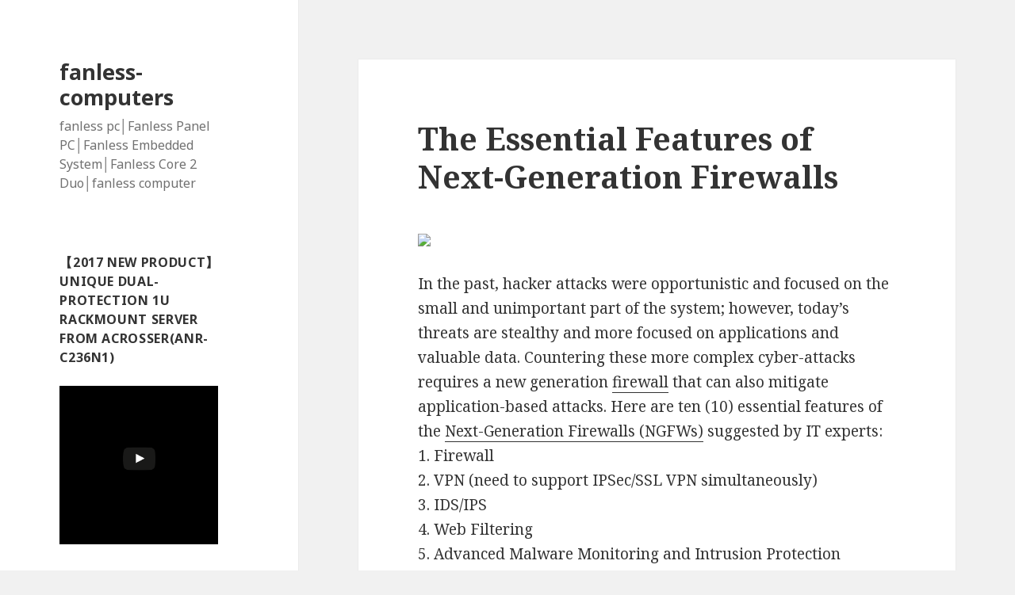

--- FILE ---
content_type: text/html; charset=UTF-8
request_url: http://www.fanless-computers.com/2021/01/28/the-essential-features-of-next-generation-firewalls/
body_size: 10442
content:
<!DOCTYPE html>
<html lang="en-US" class="no-js">
<head>
	<meta charset="UTF-8">
	<meta name="viewport" content="width=device-width">
	<link rel="profile" href="http://gmpg.org/xfn/11">
	<link rel="pingback" href="http://www.fanless-computers.com/xmlrpc.php">
	<!--[if lt IE 9]>
	<script src="http://www.fanless-computers.com/wp-content/themes/twentyfifteen/js/html5.js"></script>
	<![endif]-->
	<script>(function(html){html.className = html.className.replace(/\bno-js\b/,'js')})(document.documentElement);</script>
<title>The Essential Features of Next-Generation Firewalls | fanless-computers</title>
<link rel='dns-prefetch' href='//s0.wp.com' />
<link rel='dns-prefetch' href='//secure.gravatar.com' />
<link rel='dns-prefetch' href='//fonts.googleapis.com' />
<link rel='dns-prefetch' href='//s.w.org' />
<link href='https://fonts.gstatic.com' crossorigin rel='preconnect' />
<link rel="alternate" type="application/rss+xml" title="fanless-computers &raquo; Feed" href="http://www.fanless-computers.com/feed/" />
<link rel="alternate" type="application/rss+xml" title="fanless-computers &raquo; Comments Feed" href="http://www.fanless-computers.com/comments/feed/" />
<link rel="alternate" type="application/rss+xml" title="fanless-computers &raquo; The Essential Features of Next-Generation Firewalls Comments Feed" href="http://www.fanless-computers.com/2021/01/28/the-essential-features-of-next-generation-firewalls/feed/" />
		<script type="text/javascript">
			window._wpemojiSettings = {"baseUrl":"https:\/\/s.w.org\/images\/core\/emoji\/11\/72x72\/","ext":".png","svgUrl":"https:\/\/s.w.org\/images\/core\/emoji\/11\/svg\/","svgExt":".svg","source":{"concatemoji":"http:\/\/www.fanless-computers.com\/wp-includes\/js\/wp-emoji-release.min.js?ver=4.9.26"}};
			!function(e,a,t){var n,r,o,i=a.createElement("canvas"),p=i.getContext&&i.getContext("2d");function s(e,t){var a=String.fromCharCode;p.clearRect(0,0,i.width,i.height),p.fillText(a.apply(this,e),0,0);e=i.toDataURL();return p.clearRect(0,0,i.width,i.height),p.fillText(a.apply(this,t),0,0),e===i.toDataURL()}function c(e){var t=a.createElement("script");t.src=e,t.defer=t.type="text/javascript",a.getElementsByTagName("head")[0].appendChild(t)}for(o=Array("flag","emoji"),t.supports={everything:!0,everythingExceptFlag:!0},r=0;r<o.length;r++)t.supports[o[r]]=function(e){if(!p||!p.fillText)return!1;switch(p.textBaseline="top",p.font="600 32px Arial",e){case"flag":return s([55356,56826,55356,56819],[55356,56826,8203,55356,56819])?!1:!s([55356,57332,56128,56423,56128,56418,56128,56421,56128,56430,56128,56423,56128,56447],[55356,57332,8203,56128,56423,8203,56128,56418,8203,56128,56421,8203,56128,56430,8203,56128,56423,8203,56128,56447]);case"emoji":return!s([55358,56760,9792,65039],[55358,56760,8203,9792,65039])}return!1}(o[r]),t.supports.everything=t.supports.everything&&t.supports[o[r]],"flag"!==o[r]&&(t.supports.everythingExceptFlag=t.supports.everythingExceptFlag&&t.supports[o[r]]);t.supports.everythingExceptFlag=t.supports.everythingExceptFlag&&!t.supports.flag,t.DOMReady=!1,t.readyCallback=function(){t.DOMReady=!0},t.supports.everything||(n=function(){t.readyCallback()},a.addEventListener?(a.addEventListener("DOMContentLoaded",n,!1),e.addEventListener("load",n,!1)):(e.attachEvent("onload",n),a.attachEvent("onreadystatechange",function(){"complete"===a.readyState&&t.readyCallback()})),(n=t.source||{}).concatemoji?c(n.concatemoji):n.wpemoji&&n.twemoji&&(c(n.twemoji),c(n.wpemoji)))}(window,document,window._wpemojiSettings);
		</script>
		<style type="text/css">
img.wp-smiley,
img.emoji {
	display: inline !important;
	border: none !important;
	box-shadow: none !important;
	height: 1em !important;
	width: 1em !important;
	margin: 0 .07em !important;
	vertical-align: -0.1em !important;
	background: none !important;
	padding: 0 !important;
}
</style>
<link rel='stylesheet' id='twentyfifteen-jetpack-css'  href='http://www.fanless-computers.com/wp-content/plugins/jetpack/modules/theme-tools/compat/twentyfifteen.css?ver=6.1.5' type='text/css' media='all' />
<link rel='stylesheet' id='twentyfifteen-fonts-css'  href='https://fonts.googleapis.com/css?family=Noto+Sans%3A400italic%2C700italic%2C400%2C700%7CNoto+Serif%3A400italic%2C700italic%2C400%2C700%7CInconsolata%3A400%2C700&#038;subset=latin%2Clatin-ext' type='text/css' media='all' />
<link rel='stylesheet' id='genericons-css'  href='http://www.fanless-computers.com/wp-content/plugins/jetpack/_inc/genericons/genericons/genericons.css?ver=3.1' type='text/css' media='all' />
<link rel='stylesheet' id='twentyfifteen-style-css'  href='http://www.fanless-computers.com/wp-content/themes/twentyfifteen/style.css?ver=4.9.26' type='text/css' media='all' />
<!--[if lt IE 9]>
<link rel='stylesheet' id='twentyfifteen-ie-css'  href='http://www.fanless-computers.com/wp-content/themes/twentyfifteen/css/ie.css?ver=20141010' type='text/css' media='all' />
<![endif]-->
<!--[if lt IE 8]>
<link rel='stylesheet' id='twentyfifteen-ie7-css'  href='http://www.fanless-computers.com/wp-content/themes/twentyfifteen/css/ie7.css?ver=20141010' type='text/css' media='all' />
<![endif]-->
<link rel='stylesheet' id='jetpack-widget-social-icons-styles-css'  href='http://www.fanless-computers.com/wp-content/plugins/jetpack/modules/widgets/social-icons/social-icons.css?ver=20170506' type='text/css' media='all' />
<link rel='stylesheet' id='jetpack_css-css'  href='http://www.fanless-computers.com/wp-content/plugins/jetpack/css/jetpack.css?ver=6.1.5' type='text/css' media='all' />
<script type='text/javascript' src='http://www.fanless-computers.com/wp-includes/js/jquery/jquery.js?ver=1.12.4'></script>
<script type='text/javascript' src='http://www.fanless-computers.com/wp-includes/js/jquery/jquery-migrate.min.js?ver=1.4.1'></script>
<link rel='https://api.w.org/' href='http://www.fanless-computers.com/wp-json/' />
<link rel="EditURI" type="application/rsd+xml" title="RSD" href="http://www.fanless-computers.com/xmlrpc.php?rsd" />
<link rel="wlwmanifest" type="application/wlwmanifest+xml" href="http://www.fanless-computers.com/wp-includes/wlwmanifest.xml" /> 
<link rel='prev' title='Learn More About Industry Applications for Acrosser Fanless Mini PC AES-HM76Z1FL!' href='http://www.fanless-computers.com/2021/01/22/learn-more-about-industry-applications-for-acrosser-fanless-mini-pc-aes-hm76z1fl-2/' />
<link rel='next' title='【Big Sale!】Best Deal ever for the most advanced SD-WAN appliances.' href='http://www.fanless-computers.com/2021/02/01/%e3%80%90big-sale%e3%80%91best-deal-ever-for-the-most-advanced-sd-wan-appliances-2/' />
<meta name="generator" content="WordPress 4.9.26" />
<link rel="canonical" href="http://www.fanless-computers.com/2021/01/28/the-essential-features-of-next-generation-firewalls/" />
<link rel='shortlink' href='https://wp.me/p9X0Po-h0' />
<link rel="alternate" type="application/json+oembed" href="http://www.fanless-computers.com/wp-json/oembed/1.0/embed?url=http%3A%2F%2Fwww.fanless-computers.com%2F2021%2F01%2F28%2Fthe-essential-features-of-next-generation-firewalls%2F" />
<link rel="alternate" type="text/xml+oembed" href="http://www.fanless-computers.com/wp-json/oembed/1.0/embed?url=http%3A%2F%2Fwww.fanless-computers.com%2F2021%2F01%2F28%2Fthe-essential-features-of-next-generation-firewalls%2F&#038;format=xml" />
<script type='text/javascript'>
window.___gcfg = {lang: 'en'};
(function() 
{var po = document.createElement('script');
po.type = 'text/javascript'; po.async = true;po.src = 'https://apis.google.com/js/plusone.js';
var s = document.getElementsByTagName('script')[0];
s.parentNode.insertBefore(po, s);
})();</script>
<!-- Wordpress SEO Plugin by Mervin Praison ( https://mer.vin/seo-wordpress/ ) --> 
<link rel='canonical' href='http://www.fanless-computers.com/2021/01/28/the-essential-features-of-next-generation-firewalls/' />
<!-- End of Wordpress SEO Plugin by Mervin Praison --> 

<link rel='dns-prefetch' href='//v0.wordpress.com'/>
<style type='text/css'>img#wpstats{display:none}</style>
<!-- Jetpack Open Graph Tags -->
<meta property="og:type" content="article" />
<meta property="og:title" content="The Essential Features of Next-Generation Firewalls" />
<meta property="og:url" content="http://www.fanless-computers.com/2021/01/28/the-essential-features-of-next-generation-firewalls/" />
<meta property="og:description" content="In the past, hacker attacks were opportunistic and focused on the small and unimportant part of the system; however, today’s threats are stealthy and more focused on applications and valuable data.…" />
<meta property="article:published_time" content="2021-01-28T02:32:54+00:00" />
<meta property="article:modified_time" content="2021-01-28T02:32:54+00:00" />
<meta property="og:site_name" content="fanless-computers" />
<meta property="og:image" content="https://s0.wp.com/i/blank.jpg" />
<meta property="og:locale" content="en_US" />
<meta name="twitter:text:title" content="The Essential Features of Next-Generation Firewalls" />
<meta name="twitter:card" content="summary" />

<!-- End Jetpack Open Graph Tags -->
</head>

<body class="post-template-default single single-post postid-1054 single-format-standard">
<div id="page" class="hfeed site">
	<a class="skip-link screen-reader-text" href="#content">Skip to content</a>

	<div id="sidebar" class="sidebar">
		<header id="masthead" class="site-header" role="banner">
			<div class="site-branding">
										<p class="site-title"><a href="http://www.fanless-computers.com/" rel="home">fanless-computers</a></p>
											<p class="site-description">fanless pc│Fanless Panel PC│Fanless Embedded System│Fanless Core 2 Duo│fanless computer</p>
									<button class="secondary-toggle">Menu and widgets</button>
			</div><!-- .site-branding -->
		</header><!-- .site-header -->

			<div id="secondary" class="secondary">

		
		
					<div id="widget-area" class="widget-area" role="complementary">
				        <aside id="wylwidget-2" class="widget widget_wylwidget">        <h2 class="widget-title">【2017 New Product】Unique Dual-Protection 1U Rackmount Server from Acrosser(ANR-C236N1) </h2>        <div class="lyte-wrapper lidget" style="width:200px; height:200px; min-width:200px; max-width:100%;"><div class="lyMe" id="YLW_aXvC7PIeoOs"><div id="lyte_aXvC7PIeoOs" data-src="https://img.youtube.com/vi/aXvC7PIeoOs/mqdefault.jpg" class="pL"><div class="play"></div><div class="ctrl"><div class="Lctrl"></div></div></div></div><noscript><a href="https://youtu.be/aXvC7PIeoOs"><img src="https://img.youtube.com/vi/aXvC7PIeoOs/mqdefault.jpg" alt="" /></a></noscript></div>
        <div></div>
        </aside>        <aside id="linkcat-2" class="widget widget_links"><h2 class="widget-title">Blogroll</h2>
	<ul class='xoxo blogroll'>
<li><a href="http://www.solutionsembeddedcomputers.com/">Embedded computers</a></li>
<li><a href="http://www.embedded-single-boards.com/">embedded-single-boards</a></li>
<li><a href="http://www.fanless-embeddedsystems.com/">Fanless embedded system</a></li>
<li><a href="http://www.fanless-embedded-systems.com/">fanless embedded systems</a></li>
<li><a href="http://www.in-vehicle-computers.com/">In vehicle computer</a></li>
<li><a href="http://www.in-vehicle-pc.com/">In vehicle PC</a></li>
<li><a href="http://www.industrial-computer-boards.com/">Industrial computer</a></li>
<li><a href="http://www.industrialemebbedcomputers.com/">Industrial emebbed computer</a></li>
<li><a href="http://www.industrial-networking-solutions.com/">Industrial Networking</a></li>
<li><a href="http://www.industrycomputerhardware.com/">Industrial PC</a></li>
<li><a href="http://www.industrial-computer-solutions.com/">Industrial PC Solution</a></li>
<li><a href="http://www.industrial-single-board-computers.com/">Industrial single board computer</a></li>
<li><a href="http://8jetplate.com/product-category/session-border-controller/">NAT</a></li>
<li><a href="http://www.networking-hardware.co/">Network</a></li>
<li><a href="http://www.network-security-hardware.com/">Network security</a></li>
<li><a href="http://www.networkingappliance.com/">Networking appliance</a></li>
<li><a href="http://www.rugged-vehicle-computer.com/">Rugged vehicle</a></li>
<li><a href="http://8jetplate.com/product-category/session-border-controller/">SBC</a></li>
<li><a href="http://www.single-board-computerblog.com/">Single board</a></li>
<li><a href="http://www.singleboard-industrialcompuer.com/">Singleboard Industrial</a></li>
<li><a href="http://www.vehicle-mount-computers.com/">Vehicle computer</a></li>
<li><a href="http://8jetplate.com/product-category/session-border-controller/">VOIP</a></li>
<li><a href="http://8jetplate.com/product-category/session-border-controller/">VPN</a></li>

	</ul>
</aside>
<aside id="linkcat-3" class="widget widget_links"><h2 class="widget-title">key word link</h2>
	<ul class='xoxo blogroll'>
<li><a href="http://www.acrosser.com/Products/Single-Board-Computer.html">3.5 Biscuit SBC</a></li>
<li><a href="http://www.acrosser.com/Products/Single-Board-Computer/3.5&#039;&#039;-SBC.html">3.5 SBC</a></li>
<li><a href="http://www.acrosser.com/Products/In-Vehicle-Computer.html" title="car computer">car computer</a></li>
<li><a href="http://www.acrosser.com/Products/In-Vehicle-Computer.html" title="car computer system">car computer system</a></li>
<li><a href="http://www.acrosser.com/Products/In-Vehicle-Computer.html" title="car computing">car computing</a></li>
<li><a href="http://www.acrosser.com/Products/Single-Board-Computer/Com-Express.html" title="COM Express module">COM Express module</a></li>
<li><a href="http://www.acrosser.com/Products/Single-Board-Computer.html" title="embedded board">embedded board</a></li>
<li><a href="http://www.acrosser.com/Products/Embedded-Computer.html">Embedded Computer</a></li>
<li><a href="http://www.acrosser.com/Products/Single-Board-Computer.html" title="embedded linux">embedded linux</a></li>
<li><a href="http://www.acrosser.com/Products/Single-Board-Computer.html" title="embedded linux sbc">embedded linux sbc</a></li>
<li><a href="http://www.acrosser.com/Products/Single-Board-Computer.html" title="embedded motherboard">embedded motherboard</a></li>
<li><a href="http://www.acrosser.com/Products/Embedded-Computer.html">Embedded PC</a></li>
<li><a href="http://www.acrosser.com/Products/Embedded-Computer.html">Embedded SBC</a></li>
<li><a href="http://www.acrosser.com/Products/Embedded-Computer.html">Embedded System</a></li>
<li><a href="http://www.acrosser.com/Products/Single-Board-Computer.html" title="embedded system boards">embedded system boards</a></li>
<li><a href="http://www.acrosser.com/Products/Embedded-Computer.html">Embedded Systems</a></li>
<li><a href="http://www.acrosser.com/Products/Embedded-Computer.html" title="embedded systems companies">embedded systems companies</a></li>
<li><a href="http://www.acrosser.com/Products/Single-Board-Computer.html" title="EPIC">EPIC</a></li>
<li><a href="http://www.acrosser.com/Products/Embedded-Computer.html">Fanless Computer</a></li>
<li><a href="http://www.acrosser.com/Products/Embedded-Computer.html">Fanless Embedded System</a></li>
<li><a href="http://www.acrosser.com/Products/Embedded-Computer.html">fanless pc</a></li>
<li><a href="http://www.acrosser.com/Products/Embedded-Computer.html" title="fanless pc i7">fanless pc i7</a></li>
<li><a href="http://www.acrosser.com/Products/Panel-PC.html">Human Machine Interface</a></li>
<li><a href="http://www.acrosser.com/Products/In-Vehicle-Computer.html" title="in vehicle computer">in vehicle computer</a></li>
<li><a href="http://www.acrosser.com/Products/In-Vehicle-Computer.html" title="In Vehicle PC">In Vehicle PC</a></li>
<li><a href="http://www.acrosser.com/Products/Embedded-Computer.html">industrial automation</a></li>
<li><a href="http://www.acrosser.com/Products/Embedded-Computer.html" title="Industrial computer">Industrial computer</a></li>
<li><a href="http://www.acrosser.com/Products/Embedded-Computer.html" title="industrial computer manufacturers">industrial computer manufacturers</a></li>
<li><a href="http://www.acrosser.com/Products/Embedded-Computer.html" title="industrial computing">industrial computing</a></li>
<li><a href="http://www.acrosser.com/Products/Embedded-Computer.html" title="Industrial Embedded mini pc">Industrial Embedded mini pc</a></li>
<li><a href="http://www.acrosser.com/Products/Single-Board-Computer.html" title="industrial embedded motherboard">industrial embedded motherboard</a></li>
<li><a href="http://www.acrosser.com/Products/Single-Board-Computer.html" title="industrial embedded motherboards">industrial embedded motherboards</a></li>
<li><a href="http://www.acrosser.com/Products/Single-Board-Computer.html" title="industrial motherboard">industrial motherboard</a></li>
<li><a href="http://www.acrosser.com/Products/Single-Board-Computer.html" title="industrial motherboards">industrial motherboards</a></li>
<li><a href="http://www.acrosser.com/Products/Embedded-Computer.html" title="industrial pc manufacturers">industrial pc manufacturers</a></li>
<li><a href="http://www.acrosser.com/Products/Single-Board-Computer.html" title="intel atom motherboard">intel atom motherboard</a></li>
<li><a href="http://www.acrosser.com/Products/Single-Board-Computer.html">Low cost SBC</a></li>
<li><a href="http://www.acrosser.com/Products/Single-Board-Computer.html" title="Mini ITX">Mini ITX</a></li>
<li><a href="http://www.acrosser.com/Products/Networking-Appliance.html" title="network hardware">network hardware</a></li>
<li><a href="http://www.acrosser.com/Products/Networking-Appliance.html" title="Networking">Networking</a></li>
<li><a href="http://www.acrosser.com/Products/Panel-PC.html">Panel PC</a></li>
<li><a href="http://www.acrosser.com/Products/Single-Board-Computer.html" title="PC/104">PC/104</a></li>
<li><a href="http://www.acrosser.com/Products/Embedded-Computer.html" title="rugged industrial pc">rugged industrial pc</a></li>
<li><a href="http://www.acrosser.com/Products/Single-Board-Computer/3.5&#039;&#039;-SBC.html">SBC</a></li>
<li><a href="http://www.acrosser.com/Products/Single-Board-Computer.html" title="singal board pc">singal board pc</a></li>
<li><a href="http://www.acrosser.com/">single board computer</a></li>
<li><a href="http://www.acrosser.com/Products/Single-Board-Computer.html" title="single board computer">single board computer</a></li>
<li><a href="http://www.acrosser.com/Products/Single-Board-Computer.html" title="single board computer manufacturer">single board computer manufacturer</a></li>
<li><a href="http://www.acrosser.com/Products/Panel-PC.html">Stainless Panel PC</a></li>
<li><a href="http://www.acrosser.com/Products/Panel-PC.html">touch screen pc</a></li>
<li><a href="http://www.acrosser.com/Products/In-Vehicle-Computer.html" title="Vehicle Computer">Vehicle Computer</a></li>
<li><a href="http://www.acrosser.com/Products/In-Vehicle-Computer/In-Vehicle-Touch-monitor.html" title="vehicle mount computer">vehicle mount computer</a></li>
<li><a href="http://www.acrosser.com/Products/In-Vehicle-Computer.html" title="Vehicle PC">Vehicle PC</a></li>
<li><a href="http://www.acrosser.com/Products/Single-Board-Computer.html" title="windows embedded">windows embedded</a></li>
<li><a href="http://www.acrosser.com/Products/Single-Board-Computer.html" title="x86 single board computer">x86 single board computer</a></li>
<li><a href="http://www.acrosser.com/Products/Single-Board-Computer.html" title="單板電腦">單板電腦</a></li>
<li><a href="http://www.acrosser.com/Products/Embedded-Computer.html" title="嵌入式工業電腦">嵌入式工業電腦</a></li>
<li><a href="http://www.acrosser.com/Products/Embedded-Computer.html" title="嵌入式電腦">嵌入式電腦</a></li>
<li><a href="http://www.acrosser.com/Products/Embedded-Computer.html" title="工業電腦">工業電腦</a></li>
<li><a href="http://www.acrosser.com/Products/Embedded-Computer.html" title="無風扇系統">無風扇系統</a></li>
<li><a href="http://www.acrosser.com/Products/Embedded-Computer.html" title="無風扇系統電腦">無風扇系統電腦</a></li>
<li><a href="http://www.acrosser.com/Products/Embedded-Computer.html" title="無風扇電腦">無風扇電腦</a></li>

	</ul>
</aside>
<aside id="calendar-2" class="widget widget_calendar"><div id="calendar_wrap" class="calendar_wrap"><table id="wp-calendar">
	<caption>January 2021</caption>
	<thead>
	<tr>
		<th scope="col" title="Monday">M</th>
		<th scope="col" title="Tuesday">T</th>
		<th scope="col" title="Wednesday">W</th>
		<th scope="col" title="Thursday">T</th>
		<th scope="col" title="Friday">F</th>
		<th scope="col" title="Saturday">S</th>
		<th scope="col" title="Sunday">S</th>
	</tr>
	</thead>

	<tfoot>
	<tr>
		<td colspan="3" id="prev"><a href="http://www.fanless-computers.com/2020/12/">&laquo; Dec</a></td>
		<td class="pad">&nbsp;</td>
		<td colspan="3" id="next"><a href="http://www.fanless-computers.com/2021/02/">Feb &raquo;</a></td>
	</tr>
	</tfoot>

	<tbody>
	<tr>
		<td colspan="4" class="pad">&nbsp;</td><td>1</td><td>2</td><td>3</td>
	</tr>
	<tr>
		<td>4</td><td>5</td><td>6</td><td>7</td><td>8</td><td>9</td><td>10</td>
	</tr>
	<tr>
		<td><a href="http://www.fanless-computers.com/2021/01/11/" aria-label="Posts published on January 11, 2021">11</a></td><td>12</td><td>13</td><td>14</td><td>15</td><td>16</td><td>17</td>
	</tr>
	<tr>
		<td><a href="http://www.fanless-computers.com/2021/01/18/" aria-label="Posts published on January 18, 2021">18</a></td><td>19</td><td>20</td><td>21</td><td><a href="http://www.fanless-computers.com/2021/01/22/" aria-label="Posts published on January 22, 2021">22</a></td><td>23</td><td>24</td>
	</tr>
	<tr>
		<td>25</td><td>26</td><td>27</td><td><a href="http://www.fanless-computers.com/2021/01/28/" aria-label="Posts published on January 28, 2021">28</a></td><td>29</td><td>30</td><td>31</td>
	</tr>
	</tbody>
	</table></div></aside><aside id="meta-2" class="widget widget_meta"><h2 class="widget-title">Meta</h2>			<ul>
						<li><a href="http://www.fanless-computers.com/wp-login.php">Log in</a></li>
			<li><a href="http://www.fanless-computers.com/feed/">Entries <abbr title="Really Simple Syndication">RSS</abbr></a></li>
			<li><a href="http://www.fanless-computers.com/comments/feed/">Comments <abbr title="Really Simple Syndication">RSS</abbr></a></li>
			<li><a href="https://wordpress.org/" title="Powered by WordPress, state-of-the-art semantic personal publishing platform.">WordPress.org</a></li>			</ul>
			</aside><aside id="categories-3" class="widget widget_categories"><h2 class="widget-title">Categories</h2>		<ul>
	<li class="cat-item cat-item-146"><a href="http://www.fanless-computers.com/category/1u/" >1u</a>
</li>
	<li class="cat-item cat-item-138"><a href="http://www.fanless-computers.com/category/2u/" >2U</a>
</li>
	<li class="cat-item cat-item-7"><a href="http://www.fanless-computers.com/category/automobile-computer/" >automobile computer</a>
</li>
	<li class="cat-item cat-item-144"><a href="http://www.fanless-computers.com/category/cap-pc/" >cap pc</a>
</li>
	<li class="cat-item cat-item-167"><a href="http://www.fanless-computers.com/category/com-express-type-10/" >COM Express Type 10</a>
</li>
	<li class="cat-item cat-item-169"><a href="http://www.fanless-computers.com/category/com-express-type-6/" >COM Express Type 6</a>
</li>
	<li class="cat-item cat-item-168"><a href="http://www.fanless-computers.com/category/com-express-type-7/" >COM Express Type 7</a>
</li>
	<li class="cat-item cat-item-4"><a href="http://www.fanless-computers.com/category/embedded-computer/" >embedded computer</a>
</li>
	<li class="cat-item cat-item-6"><a href="http://www.fanless-computers.com/category/embedded-sbc/" >Embedded SBC</a>
</li>
	<li class="cat-item cat-item-140"><a href="http://www.fanless-computers.com/category/fan-less-isa-half-size/" >fan-less ISA Half-Size</a>
</li>
	<li class="cat-item cat-item-5"><a href="http://www.fanless-computers.com/category/fanless-embedded-system/" >fanless embedded system</a>
</li>
	<li class="cat-item cat-item-8"><a href="http://www.fanless-computers.com/category/fanless-pc/" >fanless pc</a>
</li>
	<li class="cat-item cat-item-10"><a href="http://www.fanless-computers.com/category/hmi/" >HMI</a>
</li>
	<li class="cat-item cat-item-145"><a href="http://www.fanless-computers.com/category/in-vehicle-oc/" >in-vehicle oc</a>
</li>
	<li class="cat-item cat-item-137"><a href="http://www.fanless-computers.com/category/micro-box/" >micro box</a>
</li>
	<li class="cat-item cat-item-136"><a href="http://www.fanless-computers.com/category/network-appliance/" >network appliance</a>
</li>
	<li class="cat-item cat-item-172"><a href="http://www.fanless-computers.com/category/network-security-appliance/" >Network Security Appliance</a>
</li>
	<li class="cat-item cat-item-9"><a href="http://www.fanless-computers.com/category/panel-pc/" >Panel PC</a>
</li>
	<li class="cat-item cat-item-12"><a href="http://www.fanless-computers.com/category/sbc/" >SBC</a>
</li>
	<li class="cat-item cat-item-147"><a href="http://www.fanless-computers.com/category/sd-wan/" >SD-WAN</a>
</li>
	<li class="cat-item cat-item-139"><a href="http://www.fanless-computers.com/category/server/" >server</a>
</li>
	<li class="cat-item cat-item-11"><a href="http://www.fanless-computers.com/category/single-board-computer/" >Single Board Computer</a>
</li>
	<li class="cat-item cat-item-1"><a href="http://www.fanless-computers.com/category/uncategorized/" >Uncategorized</a>
</li>
		</ul>
</aside><aside id="archives-2" class="widget widget_archive"><h2 class="widget-title">Archives</h2>		<ul>
			<li><a href='http://www.fanless-computers.com/2023/12/'>December 2023</a></li>
	<li><a href='http://www.fanless-computers.com/2023/11/'>November 2023</a></li>
	<li><a href='http://www.fanless-computers.com/2023/10/'>October 2023</a></li>
	<li><a href='http://www.fanless-computers.com/2023/09/'>September 2023</a></li>
	<li><a href='http://www.fanless-computers.com/2023/07/'>July 2023</a></li>
	<li><a href='http://www.fanless-computers.com/2023/06/'>June 2023</a></li>
	<li><a href='http://www.fanless-computers.com/2023/05/'>May 2023</a></li>
	<li><a href='http://www.fanless-computers.com/2023/04/'>April 2023</a></li>
	<li><a href='http://www.fanless-computers.com/2023/03/'>March 2023</a></li>
	<li><a href='http://www.fanless-computers.com/2022/12/'>December 2022</a></li>
	<li><a href='http://www.fanless-computers.com/2022/11/'>November 2022</a></li>
	<li><a href='http://www.fanless-computers.com/2022/10/'>October 2022</a></li>
	<li><a href='http://www.fanless-computers.com/2022/09/'>September 2022</a></li>
	<li><a href='http://www.fanless-computers.com/2022/08/'>August 2022</a></li>
	<li><a href='http://www.fanless-computers.com/2022/07/'>July 2022</a></li>
	<li><a href='http://www.fanless-computers.com/2022/06/'>June 2022</a></li>
	<li><a href='http://www.fanless-computers.com/2022/05/'>May 2022</a></li>
	<li><a href='http://www.fanless-computers.com/2022/03/'>March 2022</a></li>
	<li><a href='http://www.fanless-computers.com/2022/02/'>February 2022</a></li>
	<li><a href='http://www.fanless-computers.com/2022/01/'>January 2022</a></li>
	<li><a href='http://www.fanless-computers.com/2021/12/'>December 2021</a></li>
	<li><a href='http://www.fanless-computers.com/2021/11/'>November 2021</a></li>
	<li><a href='http://www.fanless-computers.com/2021/10/'>October 2021</a></li>
	<li><a href='http://www.fanless-computers.com/2021/09/'>September 2021</a></li>
	<li><a href='http://www.fanless-computers.com/2021/08/'>August 2021</a></li>
	<li><a href='http://www.fanless-computers.com/2021/06/'>June 2021</a></li>
	<li><a href='http://www.fanless-computers.com/2021/05/'>May 2021</a></li>
	<li><a href='http://www.fanless-computers.com/2021/03/'>March 2021</a></li>
	<li><a href='http://www.fanless-computers.com/2021/02/'>February 2021</a></li>
	<li><a href='http://www.fanless-computers.com/2021/01/'>January 2021</a></li>
	<li><a href='http://www.fanless-computers.com/2020/12/'>December 2020</a></li>
	<li><a href='http://www.fanless-computers.com/2020/11/'>November 2020</a></li>
	<li><a href='http://www.fanless-computers.com/2020/10/'>October 2020</a></li>
	<li><a href='http://www.fanless-computers.com/2020/09/'>September 2020</a></li>
	<li><a href='http://www.fanless-computers.com/2020/08/'>August 2020</a></li>
	<li><a href='http://www.fanless-computers.com/2020/07/'>July 2020</a></li>
	<li><a href='http://www.fanless-computers.com/2020/06/'>June 2020</a></li>
	<li><a href='http://www.fanless-computers.com/2020/05/'>May 2020</a></li>
	<li><a href='http://www.fanless-computers.com/2019/09/'>September 2019</a></li>
	<li><a href='http://www.fanless-computers.com/2019/08/'>August 2019</a></li>
	<li><a href='http://www.fanless-computers.com/2019/07/'>July 2019</a></li>
	<li><a href='http://www.fanless-computers.com/2019/06/'>June 2019</a></li>
	<li><a href='http://www.fanless-computers.com/2019/05/'>May 2019</a></li>
	<li><a href='http://www.fanless-computers.com/2019/04/'>April 2019</a></li>
	<li><a href='http://www.fanless-computers.com/2019/03/'>March 2019</a></li>
	<li><a href='http://www.fanless-computers.com/2019/02/'>February 2019</a></li>
	<li><a href='http://www.fanless-computers.com/2019/01/'>January 2019</a></li>
	<li><a href='http://www.fanless-computers.com/2018/12/'>December 2018</a></li>
	<li><a href='http://www.fanless-computers.com/2018/11/'>November 2018</a></li>
	<li><a href='http://www.fanless-computers.com/2018/10/'>October 2018</a></li>
	<li><a href='http://www.fanless-computers.com/2018/09/'>September 2018</a></li>
	<li><a href='http://www.fanless-computers.com/2018/08/'>August 2018</a></li>
	<li><a href='http://www.fanless-computers.com/2018/07/'>July 2018</a></li>
	<li><a href='http://www.fanless-computers.com/2018/06/'>June 2018</a></li>
	<li><a href='http://www.fanless-computers.com/2018/05/'>May 2018</a></li>
	<li><a href='http://www.fanless-computers.com/2018/04/'>April 2018</a></li>
	<li><a href='http://www.fanless-computers.com/2018/03/'>March 2018</a></li>
	<li><a href='http://www.fanless-computers.com/2018/02/'>February 2018</a></li>
	<li><a href='http://www.fanless-computers.com/2018/01/'>January 2018</a></li>
	<li><a href='http://www.fanless-computers.com/2017/12/'>December 2017</a></li>
	<li><a href='http://www.fanless-computers.com/2017/11/'>November 2017</a></li>
	<li><a href='http://www.fanless-computers.com/2017/10/'>October 2017</a></li>
	<li><a href='http://www.fanless-computers.com/2017/09/'>September 2017</a></li>
	<li><a href='http://www.fanless-computers.com/2017/08/'>August 2017</a></li>
	<li><a href='http://www.fanless-computers.com/2017/07/'>July 2017</a></li>
	<li><a href='http://www.fanless-computers.com/2017/06/'>June 2017</a></li>
	<li><a href='http://www.fanless-computers.com/2017/05/'>May 2017</a></li>
	<li><a href='http://www.fanless-computers.com/2017/04/'>April 2017</a></li>
	<li><a href='http://www.fanless-computers.com/2017/03/'>March 2017</a></li>
	<li><a href='http://www.fanless-computers.com/2017/02/'>February 2017</a></li>
	<li><a href='http://www.fanless-computers.com/2017/01/'>January 2017</a></li>
	<li><a href='http://www.fanless-computers.com/2016/12/'>December 2016</a></li>
	<li><a href='http://www.fanless-computers.com/2016/11/'>November 2016</a></li>
	<li><a href='http://www.fanless-computers.com/2016/10/'>October 2016</a></li>
	<li><a href='http://www.fanless-computers.com/2016/09/'>September 2016</a></li>
	<li><a href='http://www.fanless-computers.com/2016/08/'>August 2016</a></li>
	<li><a href='http://www.fanless-computers.com/2016/07/'>July 2016</a></li>
	<li><a href='http://www.fanless-computers.com/2016/06/'>June 2016</a></li>
	<li><a href='http://www.fanless-computers.com/2016/05/'>May 2016</a></li>
	<li><a href='http://www.fanless-computers.com/2016/04/'>April 2016</a></li>
	<li><a href='http://www.fanless-computers.com/2016/03/'>March 2016</a></li>
	<li><a href='http://www.fanless-computers.com/2016/02/'>February 2016</a></li>
	<li><a href='http://www.fanless-computers.com/2016/01/'>January 2016</a></li>
	<li><a href='http://www.fanless-computers.com/2015/12/'>December 2015</a></li>
	<li><a href='http://www.fanless-computers.com/2015/11/'>November 2015</a></li>
	<li><a href='http://www.fanless-computers.com/2015/10/'>October 2015</a></li>
	<li><a href='http://www.fanless-computers.com/2015/09/'>September 2015</a></li>
	<li><a href='http://www.fanless-computers.com/2015/08/'>August 2015</a></li>
	<li><a href='http://www.fanless-computers.com/2015/07/'>July 2015</a></li>
	<li><a href='http://www.fanless-computers.com/2015/06/'>June 2015</a></li>
	<li><a href='http://www.fanless-computers.com/2015/05/'>May 2015</a></li>
	<li><a href='http://www.fanless-computers.com/2015/04/'>April 2015</a></li>
	<li><a href='http://www.fanless-computers.com/2015/03/'>March 2015</a></li>
	<li><a href='http://www.fanless-computers.com/2015/02/'>February 2015</a></li>
	<li><a href='http://www.fanless-computers.com/2015/01/'>January 2015</a></li>
	<li><a href='http://www.fanless-computers.com/2014/12/'>December 2014</a></li>
	<li><a href='http://www.fanless-computers.com/2014/11/'>November 2014</a></li>
	<li><a href='http://www.fanless-computers.com/2014/10/'>October 2014</a></li>
	<li><a href='http://www.fanless-computers.com/2014/09/'>September 2014</a></li>
	<li><a href='http://www.fanless-computers.com/2014/08/'>August 2014</a></li>
	<li><a href='http://www.fanless-computers.com/2014/07/'>July 2014</a></li>
	<li><a href='http://www.fanless-computers.com/2014/06/'>June 2014</a></li>
	<li><a href='http://www.fanless-computers.com/2014/05/'>May 2014</a></li>
	<li><a href='http://www.fanless-computers.com/2014/04/'>April 2014</a></li>
	<li><a href='http://www.fanless-computers.com/2014/03/'>March 2014</a></li>
	<li><a href='http://www.fanless-computers.com/2014/02/'>February 2014</a></li>
	<li><a href='http://www.fanless-computers.com/2014/01/'>January 2014</a></li>
	<li><a href='http://www.fanless-computers.com/2013/12/'>December 2013</a></li>
	<li><a href='http://www.fanless-computers.com/2013/11/'>November 2013</a></li>
	<li><a href='http://www.fanless-computers.com/2013/10/'>October 2013</a></li>
	<li><a href='http://www.fanless-computers.com/2013/09/'>September 2013</a></li>
	<li><a href='http://www.fanless-computers.com/2013/08/'>August 2013</a></li>
	<li><a href='http://www.fanless-computers.com/2013/07/'>July 2013</a></li>
	<li><a href='http://www.fanless-computers.com/2013/06/'>June 2013</a></li>
	<li><a href='http://www.fanless-computers.com/2013/05/'>May 2013</a></li>
	<li><a href='http://www.fanless-computers.com/2013/04/'>April 2013</a></li>
	<li><a href='http://www.fanless-computers.com/2013/03/'>March 2013</a></li>
	<li><a href='http://www.fanless-computers.com/2013/02/'>February 2013</a></li>
	<li><a href='http://www.fanless-computers.com/2013/01/'>January 2013</a></li>
	<li><a href='http://www.fanless-computers.com/2012/12/'>December 2012</a></li>
	<li><a href='http://www.fanless-computers.com/2012/11/'>November 2012</a></li>
	<li><a href='http://www.fanless-computers.com/2012/10/'>October 2012</a></li>
	<li><a href='http://www.fanless-computers.com/2012/09/'>September 2012</a></li>
	<li><a href='http://www.fanless-computers.com/2012/08/'>August 2012</a></li>
	<li><a href='http://www.fanless-computers.com/2012/07/'>July 2012</a></li>
	<li><a href='http://www.fanless-computers.com/2012/06/'>June 2012</a></li>
		</ul>
		</aside>			</div><!-- .widget-area -->
		
	</div><!-- .secondary -->

	</div><!-- .sidebar -->

	<div id="content" class="site-content">

	<div id="primary" class="content-area">
		<main id="main" class="site-main" role="main">

		
<article id="post-1054" class="post-1054 post type-post status-publish format-standard hentry category-network-appliance tag-embedded-computing tag-fanless-pc tag-microbox-network tag-vehicle-mount-computer tag-x86-single-board-computer">
	
	<header class="entry-header">
		<h1 class="entry-title">The Essential Features of Next-Generation Firewalls</h1>	</header><!-- .entry-header -->

	<div class="entry-content">
		<p><a href="https://www.blogger.com/blog/post/edit/2465448474705816389/634246256630150910#" data-original-attrs="{&quot;data-original-href&quot;:&quot;http://www.acrosser.com/Products/Networking-Appliance/Rackmount.html&quot;}"><img src="http://www.acrosser.com/eweb/uploadfile/20170104021220652.jpg" border="0" /></a></p>
<p>In the past, hacker attacks were opportunistic and focused on the small and unimportant part of the system; however, today’s threats are stealthy and more focused on applications and valuable data. Countering these more complex cyber-attacks requires a new generation <a href="https://www.blogger.com/blog/post/edit/2465448474705816389/634246256630150910#" data-original-attrs="{&quot;data-original-href&quot;:&quot;http://www.acrosser.com/Products/Networking-Appliance.html&quot;}">firewall</a> that can also mitigate application-based attacks. Here are ten (10) essential features of the <a href="https://www.blogger.com/blog/post/edit/2465448474705816389/634246256630150910#" data-original-attrs="{&quot;data-original-href&quot;:&quot;http://www.acrosser.com/Applications-Solutions/Network-Computing-(network-security-and-network-communication).html&quot;}">Next-Generation Firewalls (NGFWs)</a> suggested by IT experts:<br />
1. Firewall<br />
2. VPN (need to support IPSec/SSL VPN simultaneously)<br />
3. IDS/IPS<br />
4. Web Filtering<br />
5. Advanced Malware Monitoring and Intrusion Protection<br />
6. Anti-Spam<br />
7. Traffic Shaping<br />
8. Data Leakage Prevention<br />
9. Network Access Control<br />
10. SSL Proxy</p>
<p>To leverage these cord features, IT experts also suggest that NGFW hardware should include the following features:<br />
1. Certain degree of scalability to expand performance in the future.<br />
2. Easy to install or uninstall parts to reduce time to shut down.<br />
3. Built-in high-efficiency management tool.</p>
<p>Noteworthy to mention is that<a href="https://www.blogger.com/blog/post/edit/2465448474705816389/634246256630150910#" data-original-attrs="{&quot;data-original-href&quot;:&quot;http://www.acrosser.com/&quot;}"> Acrosser Technology </a>had committed its valuable resources to further develop its advanced <a href="https://www.blogger.com/blog/post/edit/2465448474705816389/634246256630150910#" data-original-attrs="{&quot;data-original-href&quot;:&quot;http://www.acrosser.com/Products/Networking-Appliance.html&quot;}">network security </a>product line to meet customers’ needs for NGFWs, except for current products such as <a href="https://www.blogger.com/blog/post/edit/2465448474705816389/634246256630150910#" data-original-attrs="{&quot;data-original-href&quot;:&quot;http://www.acrosser.com/Products/Networking-Appliance/Rackmount/ANR-J190%EF%BC%8FJ180N2-C6%EF%BC%8F412/1U-Rack-Mount-Intel%C2%AE-Celeron%C2%AE-Bay-Trail-J1900%EF%BC%8FJ1800-Networking,-6%EF%BC%8F4-x-GbE-LANs.html&quot;}">1U rackmount </a>ANR-J190/J180N2 series equipped with Intel® Celeron® Bay Trail J1900/J1800. <span class='wp_keywordlink'><a href="http://www.acrosser.com/" title="acrosser">acrosser</a></span> will soon be announcing additional new network products in 2017, which are the perfect solution NGFWs for your ever-growing <span class='wp_keywordlink'><a href="http://www.acrosser.com/Products/Networking-Appliance.html" title="Network security">Network security</a></span> needs. For the latest updated product information, please visit the<a href="https://www.blogger.com/blog/post/edit/2465448474705816389/634246256630150910#" data-original-attrs="{&quot;data-original-href&quot;:&quot;http://www.acrosser.com/&quot;}"> Acrosser </a>official website at <a href="https://www.blogger.com/blog/post/edit/2465448474705816389/634246256630150910#" data-original-attrs="{&quot;data-original-href&quot;:&quot;http://www.acrosser.com/&quot;}">http://www.acrosser.com</a>or subscribe to the <span class='wp_keywordlink'><a href="http://www.acrosser.com/" title="Acrosser">Acrosser</a></span> newsletter at <a href="https://www.blogger.com/blog/post/edit/2465448474705816389/634246256630150910#" data-original-attrs="{&quot;data-original-href&quot;:&quot;http://www.acrosser.com/news_newsletter.php&quot;}">http://www.acrosser.com/news_newsletter.php</a></p>
<p>For more product information and the cost of products? Please receive a product quote RIGHT NOW! <a href="https://www.blogger.com/blog/post/edit/2465448474705816389/634246256630150910#" data-original-attrs="{&quot;data-original-href&quot;:&quot;http://www.acrosser.com/inquiry.html&quot;}">http://www.acrosser.com/inquiry.html</a></p>
<p>Product Information:<br />
Networking Appliance: <a href="https://www.blogger.com/blog/post/edit/2465448474705816389/634246256630150910#" data-original-attrs="{&quot;data-original-href&quot;:&quot;http://www.acrosser.com/Products/Networking-Appliance.html&quot;}">http://www.acrosser.com/Products/Networking-Appliance.html</a></p>
<p>Subscribe to our social media sites and stay connected!</p>
<p>Please visit us @ social media:</p>
<p><a href="https://www.blogger.com/blog/post/edit/2465448474705816389/634246256630150910#" data-original-attrs="{&quot;data-original-href&quot;:&quot;https://www.facebook.com/acrossercom&quot;}">Acrosser Facebook</a></p>
<p><a href="https://www.blogger.com/blog/post/edit/2465448474705816389/634246256630150910#" data-original-attrs="{&quot;data-original-href&quot;:&quot;https://twitter.com/ACROSSERmarcom&quot;}">Acrosser Twitter</a></p>
<p><a href="https://www.blogger.com/blog/post/edit/2465448474705816389/634246256630150910#" data-original-attrs="{&quot;data-original-href&quot;:&quot;https://www.youtube.com/user/AcrosserMarketing&quot;}">Acrosser Youtube</a></p>
<p><a href="http://www.acrosser.com/Products/Embedded-Computer/Fanless-Embedded-Systems.html">Fanless pc</a>, <a href="http://www.acrosser.com/Products/Single-Board-Computer/EPIC.html">x86 single board computer</a>, <a href="http://www.acrosser.com/Products/Networking-Appliance/MicroBox.html">MicroBox network</a>, <a href="http://www.acrosser.com/Products.html">Embedded computing</a>, <a href="http://www.acrosser.com/Products/In-Vehicle-Computer.html">vehicle mount computer,</a></p>
<p>&nbsp;</p>
<p>&nbsp;</p>
	</div><!-- .entry-content -->

	
	<footer class="entry-footer">
		<span class="posted-on"><span class="screen-reader-text">Posted on </span><a href="http://www.fanless-computers.com/2021/01/28/the-essential-features-of-next-generation-firewalls/" rel="bookmark"><time class="entry-date published updated" datetime="2021-01-28T10:32:54+00:00">January 28, 2021</time></a></span><span class="byline"><span class="author vcard"><span class="screen-reader-text">Author </span><a class="url fn n" href="http://www.fanless-computers.com/author/admin/">admin</a></span></span><span class="cat-links"><span class="screen-reader-text">Categories </span><a href="http://www.fanless-computers.com/category/network-appliance/" rel="category tag">network appliance</a></span><span class="tags-links"><span class="screen-reader-text">Tags </span><a href="http://www.fanless-computers.com/tag/embedded-computing/" rel="tag">Embedded computing</a>, <a href="http://www.fanless-computers.com/tag/fanless-pc/" rel="tag">fanless pc</a>, <a href="http://www.fanless-computers.com/tag/microbox-network/" rel="tag">MicroBox network</a>, <a href="http://www.fanless-computers.com/tag/vehicle-mount-computer/" rel="tag">vehicle mount computer</a>, <a href="http://www.fanless-computers.com/tag/x86-single-board-computer/" rel="tag">x86 single board computer</a></span>			</footer><!-- .entry-footer -->

</article><!-- #post-## -->

<div id="comments" class="comments-area">

	
	
		<div id="respond" class="comment-respond">
		<h3 id="reply-title" class="comment-reply-title">Leave a Reply <small><a rel="nofollow" id="cancel-comment-reply-link" href="/2021/01/28/the-essential-features-of-next-generation-firewalls/#respond" style="display:none;">Cancel reply</a></small></h3><p class="must-log-in">You must be <a href="http://www.fanless-computers.com/wp-login.php?redirect_to=http%3A%2F%2Fwww.fanless-computers.com%2F2021%2F01%2F28%2Fthe-essential-features-of-next-generation-firewalls%2F">logged in</a> to post a comment.</p>	</div><!-- #respond -->
	
</div><!-- .comments-area -->

	<nav class="navigation post-navigation" role="navigation">
		<h2 class="screen-reader-text">Post navigation</h2>
		<div class="nav-links"><div class="nav-previous"><a href="http://www.fanless-computers.com/2021/01/22/learn-more-about-industry-applications-for-acrosser-fanless-mini-pc-aes-hm76z1fl-2/" rel="prev"><span class="meta-nav" aria-hidden="true">Previous</span> <span class="screen-reader-text">Previous post:</span> <span class="post-title">Learn More About Industry Applications for Acrosser Fanless Mini PC AES-HM76Z1FL!</span></a></div><div class="nav-next"><a href="http://www.fanless-computers.com/2021/02/01/%e3%80%90big-sale%e3%80%91best-deal-ever-for-the-most-advanced-sd-wan-appliances-2/" rel="next"><span class="meta-nav" aria-hidden="true">Next</span> <span class="screen-reader-text">Next post:</span> <span class="post-title">【Big Sale!】Best Deal ever for the most advanced SD-WAN appliances.</span></a></div></div>
	</nav>
		</main><!-- .site-main -->
	</div><!-- .content-area -->


	</div><!-- .site-content -->

	<footer id="colophon" class="site-footer" role="contentinfo">
		<div class="site-info">
						<a href="https://wordpress.org/">Proudly powered by WordPress</a>
		</div><!-- .site-info -->
	</footer><!-- .site-footer -->

</div><!-- .site -->

	<div style="display:none">
	</div>
<script type="text/javascript">var bU='http://www.fanless-computers.com/wp-content/plugins/wp-youtube-lyte/lyte/';var mOs=navigator.userAgent.match(/(iphone|ipad|ipod|android)/i);style = document.createElement('style');style.type = 'text/css';rules = document.createTextNode(".lyte-wrapper-audio div, .lyte-wrapper div {margin:0px; overflow:hidden;} .lyte,.lyMe{position:relative;padding-bottom:56.25%;height:0;overflow:hidden;background-color:#777;} .fourthree .lyMe, .fourthree .lyte {padding-bottom:75%;} .lidget{margin-bottom:5px;} .lidget .lyte, .widget .lyMe {padding-bottom:0!important;height:100%!important;} .lyte-wrapper-audio .lyte{height:38px!important;overflow:hidden;padding:0!important} .lyMe iframe, .lyte iframe,.lyte .pL{position:absolute !important;top:0;left:0;width:100%;height:100%!important;background:no-repeat scroll center #000;background-size:cover;cursor:pointer} .tC{left:0;position:absolute;top:0;width:100%} .tC{background-image:linear-gradient(to bottom,rgba(0,0,0,0.6),rgba(0,0,0,0))} .tT{color:#FFF;font-family:Roboto,sans-serif;font-size:16px;height:auto;text-align:left;padding:5px 10px 50px 10px} .play{background:no-repeat scroll 0 0 transparent;width:88px;height:63px;position:absolute;left:43%;left:calc(50% - 44px);left:-webkit-calc(50% - 44px);top:38%;top:calc(50% - 31px);top:-webkit-calc(50% - 31px);} .widget .play {top:30%;top:calc(45% - 31px);top:-webkit-calc(45% - 31px);transform:scale(0.6);-webkit-transform:scale(0.6);-ms-transform:scale(0.6);} .lyte:hover .play{background-position:0 -65px;} .lyte-audio .pL{max-height:38px!important} .lyte-audio iframe{height:438px!important} .ctrl{background:repeat scroll 0 -220px rgba(0,0,0,0.3);width:100%;height:40px;bottom:0px;left:0;position:absolute;} .lyte-wrapper .ctrl{display:none}.Lctrl{background:no-repeat scroll 0 -137px transparent;width:158px;height:40px;bottom:0;left:0;position:absolute} .Rctrl{background:no-repeat scroll -42px -179px transparent;width:117px;height:40px;bottom:0;right:0;position:absolute;padding-right:10px;}.lyte-audio .play{display:none}.lyte-audio .ctrl{background-color:rgba(0,0,0,1)}.hidden{display:none}" );if(style.styleSheet) { style.styleSheet.cssText = rules.nodeValue;} else {style.appendChild(rules);}document.getElementsByTagName('head')[0].appendChild(style);</script><script type="text/javascript" async src="http://www.fanless-computers.com/wp-content/plugins/wp-youtube-lyte/lyte/lyte-min.js?wyl_version=1.7.0"></script><script type='text/javascript' src='https://s0.wp.com/wp-content/js/devicepx-jetpack.js?ver=202605'></script>
<script type='text/javascript' src='https://secure.gravatar.com/js/gprofiles.js?ver=2026Janaa'></script>
<script type='text/javascript'>
/* <![CDATA[ */
var WPGroHo = {"my_hash":""};
/* ]]> */
</script>
<script type='text/javascript' src='http://www.fanless-computers.com/wp-content/plugins/jetpack/modules/wpgroho.js?ver=4.9.26'></script>
<script type='text/javascript' src='http://www.fanless-computers.com/wp-content/themes/twentyfifteen/js/skip-link-focus-fix.js?ver=20141010'></script>
<script type='text/javascript' src='http://www.fanless-computers.com/wp-includes/js/comment-reply.min.js?ver=4.9.26'></script>
<script type='text/javascript'>
/* <![CDATA[ */
var screenReaderText = {"expand":"<span class=\"screen-reader-text\">expand child menu<\/span>","collapse":"<span class=\"screen-reader-text\">collapse child menu<\/span>"};
/* ]]> */
</script>
<script type='text/javascript' src='http://www.fanless-computers.com/wp-content/themes/twentyfifteen/js/functions.js?ver=20150330'></script>
<script type='text/javascript' src='http://www.fanless-computers.com/wp-includes/js/wp-embed.min.js?ver=4.9.26'></script>
<script type='text/javascript' src='https://stats.wp.com/e-202605.js' async='async' defer='defer'></script>
<script type='text/javascript'>
	_stq = window._stq || [];
	_stq.push([ 'view', {v:'ext',j:'1:6.1.5',blog:'147051562',post:'1054',tz:'8',srv:'www.fanless-computers.com'} ]);
	_stq.push([ 'clickTrackerInit', '147051562', '1054' ]);
</script>

</body>
</html>
